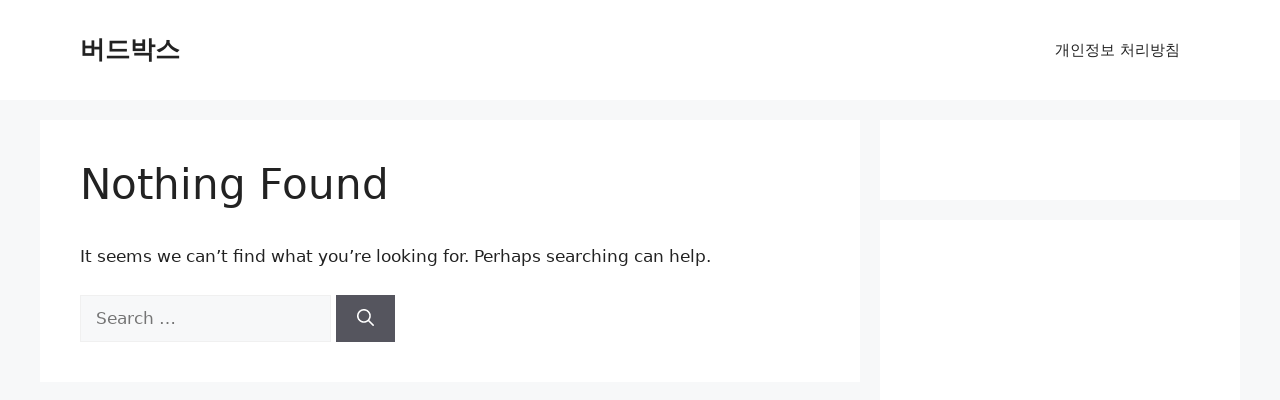

--- FILE ---
content_type: text/html; charset=utf-8
request_url: https://www.google.com/recaptcha/api2/aframe
body_size: 255
content:
<!DOCTYPE HTML><html><head><meta http-equiv="content-type" content="text/html; charset=UTF-8"></head><body><script nonce="sw_ul-tLi1yoTnysc3YX8A">/** Anti-fraud and anti-abuse applications only. See google.com/recaptcha */ try{var clients={'sodar':'https://pagead2.googlesyndication.com/pagead/sodar?'};window.addEventListener("message",function(a){try{if(a.source===window.parent){var b=JSON.parse(a.data);var c=clients[b['id']];if(c){var d=document.createElement('img');d.src=c+b['params']+'&rc='+(localStorage.getItem("rc::a")?sessionStorage.getItem("rc::b"):"");window.document.body.appendChild(d);sessionStorage.setItem("rc::e",parseInt(sessionStorage.getItem("rc::e")||0)+1);localStorage.setItem("rc::h",'1770151538419');}}}catch(b){}});window.parent.postMessage("_grecaptcha_ready", "*");}catch(b){}</script></body></html>